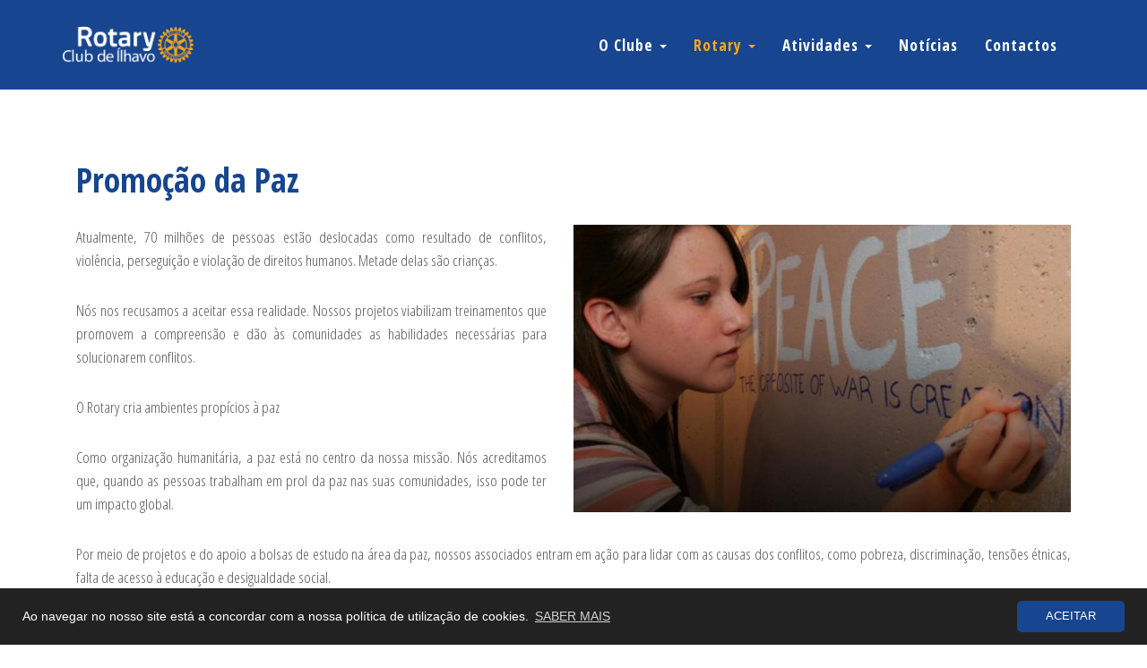

--- FILE ---
content_type: text/html; charset=UTF-8
request_url: https://rotaryclubilhavo.com/as-nossas-causas/promocao-da-paz
body_size: 4167
content:
	<!DOCTYPE html>	<html lang="pt">		<head>			<meta charset="utf-8">			<meta http-equiv="X-UA-Compatible" content="IE=edge">			<meta name="viewport" content="width=device-width, initial-scale=1">		<meta property="og:type" content="website">		<meta property="og:url" content="https://rotaryclubilhavo.com/as-nossas-causas/promocao-da-paz">		<meta property="og:title" content="Promoção da Paz ">		<meta property="og:description" content="">		<meta property="og:image" content="https://rotaryclubilhavo.com/images/causas/promocao-da-paz.jpg">		<meta property="og:image:width" content="770">		<meta property="og:image:height" content="446">			<meta name="description" content="">			<meta name="keywords" content="">		<title>Promoção da Paz  - Rotary Club Ílhavo</title>			<link href="https://rotaryclubilhavo.com/images/favicon.ico" rel="icon" type="image/x-icon">			<link href="https://fonts.googleapis.com/css2?family=Open+Sans+Condensed:wght@300;700&display=swap" rel="stylesheet">			<link href="https://rotaryclubilhavo.com/css/bootstrap.min.css" rel="stylesheet">			<link href="https://rotaryclubilhavo.com/css/ie10-viewport-bug-workaround.min.css" rel="stylesheet">			<link href="https://rotaryclubilhavo.com/css/font-awesome.min.css" rel="stylesheet">			<link href="https://rotaryclubilhavo.com/css/cookieconsent.min.css" rel="stylesheet">			<link href="https://rotaryclubilhavo.com/css/aos.min.css" rel="stylesheet">			<link href="https://rotaryclubilhavo.com/css/colorbox.min.css" rel="stylesheet">			<link href="https://rotaryclubilhavo.com/css/style2.min.css" rel="stylesheet">		</head>		<body>			<div class="row margin-0 bgcolor-blue">				<nav class="navbar navbar-default">					<div class="container">						<div class="navbar-header min-height-80">							<a class="navbar-brand" href="https://rotaryclubilhavo.com">								<img src="https://rotaryclubilhavo.com/images/logo.png" class="img-responsive height-70" title="Rotary Club Ílhavo" alt="Rotary Club Ílhavo">							</a>							<button type="button" class="navbar-toggle collapsed" data-toggle="collapse" data-target="#navbar" aria-expanded="false" aria-controls="navbar">								<span class="sr-only">Toggle navigation</span>								<i class="fa fa-bars"></i>							</button>						</div>						<div id="navbar" class="navbar-collapse collapse">							<ul class="nav navbar-nav">						<li class="dropdown ">							<a href="#" class="dropdown-toggle" data-toggle="dropdown" role="button" aria-haspopup="true" aria-expanded="false">O Clube <span class="caret"></span></a>							<ul class="dropdown-menu">						<li><a href="https://rotaryclubilhavo.com/sede">Sede</a></li>						<li><a href="https://rotaryclubilhavo.com/companheiros">Companheiros</a></li>						<li><a href="https://rotaryclubilhavo.com/conselho-director">Conselho Diretor</a></li>						<li><a href="https://rotaryclubilhavo.com/antigos-companheiros">Antigos Companheiros</a></li>						<li><a href="https://rotaryclubilhavo.com/companheiros-falecidos">Companheiros Falecidos</a></li>							</ul>						</li>						<li class="dropdown active">							<a href="#" class="dropdown-toggle" data-toggle="dropdown" role="button" aria-haspopup="true" aria-expanded="false">Rotary <span class="caret"></span></a>							<ul class="dropdown-menu">						<li><a href="https://rotaryclubilhavo.com/quem-somos">Quem Somos</a></li>						<li><a href="https://rotaryclubilhavo.com/a-nossa-historia">A Nossa História</a></li>						<li class="dropdown-submenu">							<a href="#" class="submenu">As Nossas Causas <span class="glyphicon glyphicon-triangle-right caret-right"></span></a>							<ul class="dropdown-menu">							<li><a href="https://rotaryclubilhavo.com/as-nossas-causas/polio">Polio</a></li>							<li><a href="https://rotaryclubilhavo.com/as-nossas-causas/promocao-da-paz">Promoção da Paz </a></li>							<li><a href="https://rotaryclubilhavo.com/as-nossas-causas/combate-a-doencas">Combate a doenças </a></li>							</ul>						</li>							</ul>						</li>						<li class="dropdown ">							<a href="#" class="dropdown-toggle" data-toggle="dropdown" role="button" aria-haspopup="true" aria-expanded="false">Atividades <span class="caret"></span></a>							<ul class="dropdown-menu">								<li><a href="https://rotaryclubilhavo.com/actividades">Arquivo</a></li>							</ul>						</li>						<li class=" noticias"><a href="https://rotaryclubilhavo.com/noticias">Notícias</a></li>						<li class=" contactos"><a href="https://rotaryclubilhavo.com/contactos">Contactos</a></li>							</ul>						</div>					</div>				</nav>			</div>		<div class="margin-bottom-80"></div>			<div class="container">				<div class="col-xs-12" data-aos="zoom-in-up">					<h1 class="color-blue">Promoção da Paz </h1>				</div>				<div class="col-xs-12 margin-bottom-60" data-aos="zoom-in-up">				<div class="col-xs-12 col-sm-6 pull-right margin-left-30-md margin-bottom-30">					<div class="row">							<img src="https://rotaryclubilhavo.com/images/causas/promocao-da-paz.jpg" class="img-responsive" title="Promoção da Paz " alt="Promoção da Paz ">				</div>				</div><p style="text-align:justify">Atualmente, 70 milh&otilde;es de pessoas est&atilde;o deslocadas como resultado de conflitos, viol&ecirc;ncia, persegui&ccedil;&atilde;o e viola&ccedil;&atilde;o de direitos humanos. Metade delas s&atilde;o crian&ccedil;as.</p>

<p style="text-align:justify">N&oacute;s nos recusamos a aceitar essa realidade. Nossos projetos viabilizam treinamentos que promovem a compreens&atilde;o e d&atilde;o &agrave;s comunidades as habilidades necess&aacute;rias para solucionarem conflitos.</p>

<p style="text-align:justify">O Rotary cria ambientes prop&iacute;cios &agrave; paz</p>

<p style="text-align:justify">Como organiza&ccedil;&atilde;o humanit&aacute;ria, a paz est&aacute; no centro da nossa miss&atilde;o. N&oacute;s acreditamos que, quando as pessoas trabalham em prol da paz nas suas comunidades, isso pode ter um impacto global.</p>

<p style="text-align:justify">Por meio de projetos e do apoio a bolsas de estudo na &aacute;rea da paz, nossos associados entram em a&ccedil;&atilde;o para lidar com as causas dos conflitos, como pobreza, discrimina&ccedil;&atilde;o, tens&otilde;es &eacute;tnicas, falta de acesso &agrave; educa&ccedil;&atilde;o e desigualdade social.</p>

<p style="text-align:justify">Nosso compromisso com a consolida&ccedil;&atilde;o da paz aborda novos desafios: como podemos causar o maior impacto poss&iacute;vel e concretizar nossa&nbsp;<a href="https://my.rotary.org/en/learning-reference/about-rotary/strategic-plan">vis&atilde;o</a>&nbsp;de criar mudan&ccedil;as duradouras? Estamos abordando o conceito de paz com mais coes&atilde;o e inclus&atilde;o, ampliando o escopo do significado de consolida&ccedil;&atilde;o da paz e encontrando mais maneiras de as pessoas se envolverem.&nbsp;</p>

<p style="text-align:justify">&nbsp;</p>

<p style="text-align:justify">O papel do Rotary na promo&ccedil;&atilde;o da paz&nbsp;</p>

<p style="text-align:justify"><strong>O Rotary e seus parceiros s&atilde;o:</strong></p>

<ul>
	<li style="text-align: justify;"><strong>Implementadores:</strong>&nbsp;nosso trabalho para combater doen&ccedil;as, fornecer &aacute;gua limpa e saneamento, melhorar a sa&uacute;de de m&atilde;es e filhos, apoiar a educa&ccedil;&atilde;o e promover o desenvolvimento econ&ocirc;mico cria condi&ccedil;&otilde;es favor&aacute;veis &agrave; paz.</li>
	<li style="text-align: justify;"><strong>Educadores:</strong>&nbsp;os Centros Rotary pela Paz treinaram 1.300 bolsistas para se tornarem catalisadores da paz em suas carreiras profissionais, seja no governo, na &aacute;rea educacional ou em organiza&ccedil;&otilde;es internacionais.&nbsp;</li>
	<li style="text-align: justify;"><strong>Mediadores:</strong>&nbsp;nossos associados negociaram o cessar-fogo em &aacute;reas afetadas por conflitos para possibilitar a vacina&ccedil;&atilde;o de crian&ccedil;as em risco.&nbsp;</li>
	<li style="text-align: justify;"><strong>Defensores:</strong>&nbsp;nossos associados t&ecirc;m um papel fundamental como participantes respeitados e imparciais durante os processos de consolida&ccedil;&atilde;o da paz e reconstru&ccedil;&atilde;o p&oacute;s-conflitos. N&oacute;s nos concentramos em criar comunidades e reunir grupos conectados, inclusivistas e resilientes.</li>
</ul>
				</div>			</div>			<div class="color-white bgcolor-blue padding-top-30">				<div class="container">					<div class="row">						<div class="col-xs-12 col-sm-6 col-md-4 margin-top-20">							<p class="h3">Rotary</p><p>O Rotary &eacute; uma rede global de l&iacute;deres comunit&aacute;rios, amigos e vizinhos que veem um mundo onde as pessoas se unem e entram em ac&ccedil;&atilde;o para causar mudan&ccedil;as duradouras em si mesmas, nas suas comunidades e no mundo todo.</p>
						</div>						<div class="col-xs-12 col-sm-6 col-md-4 margin-top-20">							<p class="h3">Notícias</p>						<div class="media">							<div class="media-left">								<a href="https://rotaryclubilhavo.com/noticias/os-pilares-da-sociedade">									<img class="media-object" src="https://rotaryclubilhavo.com/images/noticias/cache/teatro-solidario-64x64.jpg" title="&quot;Os Pilares da Sociedade&quot;" alt="&quot;Os Pilares da Sociedade&quot;">								</a>							</div>							<div class="media-body">								<p class="media-heading a-color-white-gold"><a href="https://rotaryclubilhavo.com/noticias/os-pilares-da-sociedade">&quot;Os Pilares da Sociedade&quot;</a></p>							</div>						</div>						<div class="media">							<div class="media-left">								<a href="https://rotaryclubilhavo.com/noticias/10-ria-run-bike">									<img class="media-object" src="https://rotaryclubilhavo.com/images/noticias/cache/10-ria-run-bike-2-64x64.jpg" title="10ª Ria Run&amp;Bike" alt="10ª Ria Run&amp;Bike">								</a>							</div>							<div class="media-body">								<p class="media-heading a-color-white-gold"><a href="https://rotaryclubilhavo.com/noticias/10-ria-run-bike">10ª Ria Run&amp;Bike</a></p>							</div>						</div>						<div class="media">							<div class="media-left">								<a href="https://rotaryclubilhavo.com/noticias/12-rota-do-bacalhau">									<img class="media-object" src="https://rotaryclubilhavo.com/images/noticias/cache/12-rota-do-bacalhau-64x64.jpg" title="12ª ROTA DO BACALHAU " alt="12ª ROTA DO BACALHAU ">								</a>							</div>							<div class="media-body">								<p class="media-heading a-color-white-gold"><a href="https://rotaryclubilhavo.com/noticias/12-rota-do-bacalhau">12ª ROTA DO BACALHAU </a></p>							</div>						</div>						</div>						<div class="col-xs-12 col-sm-6 col-md-4 margin-top-20">							<p class="h3">Contactos</p>						<p class="color-white margin-bottom-10">							<i class="fa fa-map-marker margin-right-10" aria-hidden="true"></i>3830-025 Ílhavo						</p>						<p class="color-white margin-bottom-10">							<i class="fa fa-phone margin-right-10" aria-hidden="true"></i>963968800						</p>						<p class="color-white">							<i class="fa fa-envelope margin-right-10" aria-hidden="true"></i>rotaryclubilhavo<i class="mascara">mascara</i>@gmail.com						</p>							<p class="h3 color-white a-color-white-gold text-right">							<a href="https://facebook.com/rotaryclubilhavo" target="_blank" class="margin-left-40"><i class="fa fa-facebook" aria-hidden="true"></i></a>							<a href="https://www.instagram.com/rotaryclubilhavo/" target="_blank" class="margin-left-40"><i class="fa fa-instagram" aria-hidden="true"></i></a>							</p>						</div>					</div>					<div class="col-xs-12 border-top-white">						<div class="row margin-top-20">							<ul class="list-inline">								<li class="small">© 2026 Rotary Club Ílhavo</li>							<li class="small a-color-white-gold">							<a href="https://rotaryclubilhavo.com/informacao-legal/1">Política de Privacidade</a>							</li>							<li class="small a-color-white-gold">							<a href="https://rotaryclubilhavo.com/informacao-legal/2">Política de Cookies</a>							</li>								<li class="small a-color-white-gold hidden-md hidden-lg">desenvolvido por <a href="https://macromakers.pt" target="_blank">Macro Makers</a></li>								<li class="small a-color-white-gold pull-right hidden-xs hidden-sm">desenvolvido por <a href="https://macromakers.pt" target="_blank">Macro Makers</a></li>							</ul>						</div>					</div>				</div>			</div>					<script src="https://rotaryclubilhavo.com/js/jquery.min.js"></script>
					<script src="https://rotaryclubilhavo.com/js/bootstrap.min.js"></script>
					<script src="https://rotaryclubilhavo.com/js/ie10-viewport-bug-workaround.min.js"></script>
					<!--[if lt IE 9]>
						<script src="https://oss.maxcdn.com/html5shiv/3.7.2/html5shiv.min.js"></script>
						<script src="https://oss.maxcdn.com/respond/1.4.2/respond.min.js"></script>
					<![endif]-->					
					<script src="https://rotaryclubilhavo.com/js/cookieconsent.min.js"></script>
					<script>
						window.addEventListener("load", function(){
						window.cookieconsent.initialise({
						  "palette": {
							"popup": {
							  "background": "#222222",
							  "text": "#ffffff"
							},
							"button": {
							  "background": "#17458f",
							  "text": "#ffffff"
							}
						  },
						  "theme": "classic", /* edgeless */
						  "content": {
							"message": "Ao navegar no nosso site está a concordar com a nossa política de utilização de cookies.",
							"dismiss": "ACEITAR",
							"link": "SABER MAIS",
							"href": "https://rotaryclubilhavo.com/informacao-legal/2"
						  }
						})});
					</script>					
					<script src="https://rotaryclubilhavo.com/js/go-back.min.js"></script>
					<script type="application/ld+json">
						{
							"@context" : "http://schema.org",
							"@type" : "Organization",
							"name" : "Rotary Club Ílhavo",
							"url" : "https://rotaryclubilhavo.com",
							"sameAs" : [
						"https://facebook.com/rotaryclubilhavo","https://www.instagram.com/rotaryclubilhavo/"							]
						}
					</script>
					<script src="https://rotaryclubilhavo.com/js/aos.min.js"></script>
					<script src="https://rotaryclubilhavo.com/js/colorbox.min.js"></script>
					<script>
						$(document).ready(function(){
							$('.dropdown-submenu a.submenu').on("click", function(e){
								$(this).next('ul').toggle();
								e.stopPropagation();
								e.preventDefault();
							});
						});
					</script>
<!--
					<script src="https://rotaryclubilhavo.com/js/input-file.min.js"></script>
					<script src="https://rotaryclubilhavo.com/js/touchswipe.min.js"></script>
					<script>
						jQuery(document).bind('cbox_open', function(){
							jQuery("#colorbox").swipe( {
								swipeLeft:function(event, direction, distance, duration, fingerCount) {
									jQuery.colorbox.next();
								},
								swipeRight:function(event, direction, distance, duration, fingerCount) {
									jQuery.colorbox.prev();
								},
							});
						});
					</script>
-->
					<script src="https://rotaryclubilhavo.com/js/jquery.slick.min.js"></script>
					<script>
						$(document).ready(function(){
							$('.slider-parceiros').slick({
								slidesToShow: 6,
								slidesToScroll: 1,
								autoplay: true,
								autoplaySpeed: 1500,
								arrows: false,
								dots: false,
								pauseOnHover: true,
								responsive: [{
									breakpoint: 1024,
									settings: {
										slidesToShow: 4
									}
								}, {
									breakpoint: 768,
									settings: {
										slidesToShow: 2
									}
								}]
							});
						});
					</script>
		<script src="//s7.addthis.com/js/300/addthis_widget.js#pubid=ra-60e9cba6f94f7903"></script>				</body>
			</html>

--- FILE ---
content_type: text/css
request_url: https://rotaryclubilhavo.com/css/style2.min.css
body_size: 2737
content:
html,body{height:100%}body{font-family:'Open Sans Condensed',sans-serif;color:#58585a;background-color:#fff}.margin-0{margin:0}.margin-5{margin:5px}.margin-10{margin:10px}.margin-15{margin:15px}.margin-20{margin:20px}.margin-30{margin:30px}.margin-40{margin:40px}.margin-50{margin:50px}.margin-60{margin:60px}.margin-70{margin:70px}.margin-80{margin:80px}.margin-top--80{margin-top:-80px}.margin-top--70{margin-top:-70px}.margin-top--60{margin-top:-60px}.margin-top--50{margin-top:-50px}.margin-top--40{margin-top:-40px}.margin-top--30{margin-top:-30px}.margin-top--20{margin-top:-20px}.margin-top--15{margin-top:-15px}.margin-top--10{margin-top:-10px}.margin-top--5{margin-top:-5px}.margin-top-0{margin-top:0}.margin-top-5{margin-top:5px}.margin-top-10{margin-top:10px}.margin-top-15{margin-top:15px}.margin-top-20{margin-top:20px}.margin-top-30{margin-top:30px}.margin-top-40{margin-top:40px}.margin-top-50{margin-top:50px}.margin-top-60{margin-top:60px}.margin-top-70{margin-top:70px}.margin-top-80{margin-top:80px}.margin-right--15{margin-right:-15px}.margin-right--10{margin-right:-10px}.margin-right--5{margin-right:-5px}.margin-right-0{margin-right:0}.margin-right-5{margin-right:5px}.margin-right-10{margin-right:10px}.margin-right-15{margin-right:15px}.margin-right-20{margin-right:20px}.margin-right-30{margin-right:30px}.margin-right-40{margin-right:40px}.margin-right-50{margin-right:50px}.margin-right-60{margin-right:60px}.margin-right-70{margin-right:70px}.margin-right-80{margin-right:80px}.margin-bottom--80{margin-bottom:-80px}.margin-bottom--70{margin-bottom:-70px}.margin-bottom--60{margin-bottom:-60px}.margin-bottom--50{margin-bottom:-50px}.margin-bottom--40{margin-bottom:-40px}.margin-bottom--30{margin-bottom:-30px}.margin-bottom--20{margin-bottom:-20px}.margin-bottom--15{margin-bottom:-15px}.margin-bottom--10{margin-bottom:-10px}.margin-bottom--5{margin-bottom:-5px}.margin-bottom-0{margin-bottom:0px!important}.margin-bottom-5{margin-bottom:5px}.margin-bottom-10{margin-bottom:10px}.margin-bottom-15{margin-bottom:15px}.margin-bottom-20{margin-bottom:20px}.margin-bottom-30{margin-bottom:30px}.margin-bottom-40{margin-bottom:40px}.margin-bottom-50{margin-bottom:50px}.margin-bottom-60{margin-bottom:60px}.margin-bottom-70{margin-bottom:70px}.margin-bottom-80{margin-bottom:80px}.margin-left--15{margin-left:-15px}.margin-left--10{margin-left:-10px}.margin-left--5{margin-left:-5px}.margin-left-0{margin-left:0}.margin-left-5{margin-left:5px}.margin-left-10{margin-left:10px}.margin-left-15{margin-left:15px}.margin-left-20{margin-left:20px}.margin-left-30{margin-left:30px}.margin-left-40{margin-left:40px}.margin-left-50{margin-left:50px}.margin-left-60{margin-left:60px}.margin-left-70{margin-left:70px}.margin-left-80{margin-left:80px}.margin-left-30-md{margin-left:0}@media (min-width:768px){.margin-left-30-md{margin-left:30px}}.padding-5{padding:5px}.padding-10{padding:10px}.padding-15{padding:15px}.padding-20{padding:20px}.padding-30{padding:30px}.padding-40{padding:40px}.padding-50{padding:50px}.padding-60{padding:60px}.padding-70{padding:70px}.padding-80{padding:80px}.padding-top-5{padding-top:5px}.padding-top-10{padding-top:10px}.padding-top-15{padding-top:15px}.padding-top-20{padding-top:20px}.padding-top-30{padding-top:30px}.padding-top-40{padding-top:40px}.padding-top-50{padding-top:50px}.padding-top-60{padding-top:60px}.padding-top-70{padding-top:70px}.padding-top-80{padding-top:80px}.padding-right-5{padding-right:5px}.padding-right-10{padding-right:10px}.padding-right-15{padding-right:15px}.padding-right-20{padding-right:20px}.padding-right-30{padding-right:30px}.padding-right-40{padding-right:40px}.padding-right-50{padding-right:50px}.padding-right-60{padding-right:60px}.padding-right-70{padding-right:70px}.padding-right-80{padding-right:80px}.padding-bottom-5{padding-bottom:5px}.padding-bottom-10{padding-bottom:10px}.padding-bottom-15{padding-bottom:15px}.padding-bottom-20{padding-bottom:20px}.padding-bottom-30{padding-bottom:30px}.padding-bottom-40{padding-bottom:40px}.padding-bottom-50{padding-bottom:50px}.padding-bottom-60{padding-bottom:60px}.padding-bottom-70{padding-bottom:70px}.padding-bottom-80{padding-bottom:80px}.padding-left-5{padding-left:5px}.padding-left-10{padding-left:10px}.padding-left-15{padding-left:15px}.padding-left-20{padding-left:20px}.padding-left-30{padding-left:30px}.padding-left-40{padding-left:40px}.padding-left-50{padding-left:50px}.padding-left-60{padding-left:60px}.padding-left-70{padding-left:70px}.padding-left-80{padding-left:80px}.height-70{height:70px}.height-100{height:100px}.height-110{height:110px}.height-120{height:120px}.height-130{height:130px}.height-140{height:140px}.height-150{height:150px}.height-200{height:200px}.height-250{height:250px}.height-300{height:300px}.min-height-80{min-height:80px}.min-height-100{min-height:100px}.min-height-110{min-height:110px}.min-height-120{min-height:120px}.min-height-130{min-height:130px}.min-height-140{min-height:140px}.min-height-150{min-height:150px}.min-height-200{min-height:200px}.min-height-250{min-height:250px}.min-height-300{min-height:300px}.width-100perc{width:100%}.width-10vw{width:10vw}.row.no-gutter [class*='col-']:not(:first-child),.row.no-gutter [class*='col-']:not(:last-child){padding-right:0;padding-left:0}.border-0{border:none}.border-blue{border:1px solid #17458f}.border-top-white{border-top:1px solid #fff}.border-radius-0{border-radius:0}.border-radius-5{border-radius:5px}.border-radius-10{border-radius:10px}.color-blue{color:#17458f}.color-gold{color:#f7a81b}.color-white{color:#fff}.a-color-blue-gold a{color:#17458f;text-decoration:none}.a-color-blue-gold a:hover{color:#f7a81b}.a-color-blue-white a{color:#17458f;text-decoration:none}.a-color-blue-white a:hover{color:#fff}.a-color-gold-blue a{color:#f7a81b;text-decoration:none}.a-color-gold-blue a:hover{color:#17458f}.a-color-white-gold a{color:#fff;text-decoration:none}.a-color-white-gold a:hover{color:#f7a81b}.a-color-white-blue a{color:#fff;text-decoration:none}.a-color-white-blue a:hover{color:#17458f}.bgcolor-gold{background-color:#58585a}.bgcolor-blue{background-color:#17458f}.bgcolor-white{background-color:#fff}.opacity-90{opacity:.9}.icon{border-radius:22px;width:44px;height:44px;padding-top:5px;text-align:center}.button{border-radius:10px;padding:10px;min-width:160px;text-transform:uppercase;text-align:center;font-size:16px;display:inline-block;-webkit-transition-duration:0.4s;transition-duration:0.4s;text-shadow:none;letter-spacing:1px;font-weight:700}.button-xs{border-radius:24px;min-width:48px;line-height:43px;text-transform:uppercase;text-align:center;font-size:12pt;display:inline-block;-webkit-transition-duration:0.4s;transition-duration:0.4s}.button-gold-blue{background-color:#f7a81b;color:#fff;border:2px solid #f7a81b}.button-gold-blue:hover{background-color:#17458f;color:#fff;border:2px solid #17458f;text-decoration:none}.button-blue-gold{background-color:#17458f;color:#fff;border:2px solid #17458f}.button-blue-gold:hover{background-color:#f7a81b;color:#fff;border:2px solid #f7a81b;text-decoration:none}.button-blue-white{background-color:#17458f;color:#fff;border:2px solid #17458f}.button-blue-white:hover{background-color:#fff;color:#17458f;border:2px solid #fff;text-decoration:none}.button-white-gold{background-color:#fff;color:#17458f;border:2px solid #fff}.button-white-gold:hover{background-color:#f7a81b;color:#fff;border:2px solid #f7a81b;text-decoration:none}p,.p{font-size:13pt;font-weight:400;line-height:26px;margin-top:0;margin-bottom:30px}h1,.h1{font-size:28pt;font-weight:700;margin-top:0;margin-bottom:30px}h2,.h2{font-size:24pt;font-weight:700;margin-top:0;margin-bottom:30px}h3,.h3{font-size:20pt;font-weight:700;margin-top:0;margin-bottom:30px}h4,.h4{font-size:14pt;font-weight:400;line-height:33px;margin-top:0;margin-bottom:30px}.small{font-size:11pt}ul{margin-top:0;margin-bottom:30px}li{font-size:13pt;line-height:26px}input[type=text],input[type=email],input[type=password],.textarea,.select,.btn-file{font-size:11pt;border:1px solid #17458f;border-radius:10px;padding:12px}.btn-file{color:#888;background:#fff;border-right:0}.navbar{background-color:transparent;border:0}#navbar{margin-top:20px}@media (min-width:768px){#navbar{margin-top:25px;float:right}}.nav.navbar-nav li a,.nav.navbar-nav li a:not(:hover){color:#fff;font-size:13pt;padding-left:15px;padding-right:15px;font-weight:700;letter-spacing:1px}.nav.navbar-nav li a:hover{color:#f7a81b}.navbar-default .navbar-nav>.active>a,.navbar-default .navbar-nav>.active>a:hover{color:#f7a81b!important;background-color:transparent}.navbar .nav>li.dropdown.open>a,.navbar .nav>li.dropdown.open>a:hover{color:#f7a81b;background-color:transparent}.dropdown .dropdown-menu{padding-top:10px;padding-left:15px;min-width:170px;border:0;border-radius:0;background-color:#005daa;-webkit-box-shadow:none;-moz-box-shadow:none;box-shadow:none}.dropdown .dropdown-menu li a{font-size:11pt!important;color:#ffffff!important;background-color:transparent;margin-bottom:0;padding-bottom:10px;padding-left:15px!important;white-space:normal!important}.dropdown .dropdown-menu li a:hover{color:#f7a81b!important;background-color:transparent;padding-left:15px}.dropdown-submenu{position:relative}.dropdown-submenu .dropdown-menu{top:0;left:100%;margin-top:-10px;padding-left:15px!important}@media (min-width:768px){.dropdown .dropdown-menu li a{padding-left:0px!important}}.caret-right{font-size:6pt;margin-top:7px;float:right}.navbar-default .navbar-toggle{margin:27px 15px 0 0;width:44px;line-height:26px;color:#fff;background-color:none;border:1px solid #fff}.navbar-default .navbar-toggle:hover,.navbar-default .navbar-toggle:focus{color:#17458f;background-color:#fff;border:1px solid #fff}.carousel{height:calc(100% - 100px);min-height:480px}.carousel-inner,.carousel-inner .item{height:100%}.carousel-filter{position:absolute;width:100%;height:100%;background:#17458f;opacity:.3;filter:alpha(opacity=40)}.carousel .carousel-control{background:none}.carousel .carousel-control .left{position:absolute;top:calc(50% - 11px);left:15px}@media (min-width:768px){.carousel .carousel-control .left{left:50px}}.carousel .carousel-control .right{position:absolute;top:calc(50% - 11px);right:15px}@media (min-width:768px){.carousel .carousel-control .right{right:50px}}.carousel-caption{z-index:10;left:0;margin-bottom:20px;width:100%;min-height:60%;text-align:center;padding:0 15%}.carousel-text-1{position:relative;font-size:40pt;line-height:80px;margin-bottom:10px;font-weight:700}@media (max-width:1920px){.carousel-text-1{font-size:4vw;line-height:5vw;margin-bottom:1vw}}@media (max-width:768px){.carousel-text-1{font-size:20pt;line-height:30px;margin-bottom:15px}}.carousel-text-2{position:relative;font-size:30pt;line-height:60px;margin-bottom:20px}@media (max-width:1920px){.carousel-text-2{font-size:2vw;line-height:3vw;margin-bottom:2vw}}@media (max-width:768px){.carousel-text-2{font-size:12pt;line-height:24px;margin-bottom:20px}}.parallax-container{background-color:#17458f}.parallax{background-position:center;background-repeat:no-repeat;background-size:cover;max-height:350px;height:60vw;background-image:url(../images/parallax.jpg);opacity:.5;filter:alpha(opacity=50)}@media (min-width:1024px){.parallax{background-attachment:fixed}}.overlay-container{position:relative;width:100%}.overlay{position:absolute;bottom:0;color:#fff;width:100%;min-height:100%;opacity:0;padding:0;text-align:center;-webkit-transition-duration:0.7s;transition-duration:0.7s}.overlay-container:hover .overlay{opacity:.8;background-color:#17458f}.google-maps{width:100%;height:400px;margin-top:0;margin-bottom:0;border:0}.mascara{display:none}.slick-slide{margin:0 20px}.slick-slide img{width:100%}.slick-slider{position:relative;display:block;box-sizing:border-box;-webkit-user-select:none;-moz-user-select:none;-ms-user-select:none;user-select:none;-webkit-touch-callout:none;-khtml-user-select:none;-ms-touch-action:pan-y;touch-action:pan-y;-webkit-tap-highlight-color:transparent}.slick-list{position:relative;display:block;overflow:hidden;margin:0;padding:0}.slick-list:focus{outline:none}.slick-list.dragging{cursor:pointer;cursor:hand}.slick-slider .slick-track,.slick-slider .slick-list{-webkit-transform:translate3d(0,0,0);-moz-transform:translate3d(0,0,0);-ms-transform:translate3d(0,0,0);-o-transform:translate3d(0,0,0);transform:translate3d(0,0,0)}.slick-track{position:relative;top:0;left:0;display:block}.slick-track:before,.slick-track:after{display:table;content:''}.slick-track:after{clear:both}.slick-loading .slick-track{visibility:hidden}.slick-slide{display:none;float:left;height:100%;min-height:1px}[dir='rtl'] .slick-slide{float:right}.slick-slide img{display:block}.slick-slide.slick-loading img{display:none}.slick-slide.dragging img{pointer-events:none}.slick-initialized .slick-slide{display:block}.slick-loading .slick-slide{visibility:hidden}.slick-vertical .slick-slide{display:block;height:auto;border:1px solid transparent}.slick-arrow.slick-hidden{display:none}